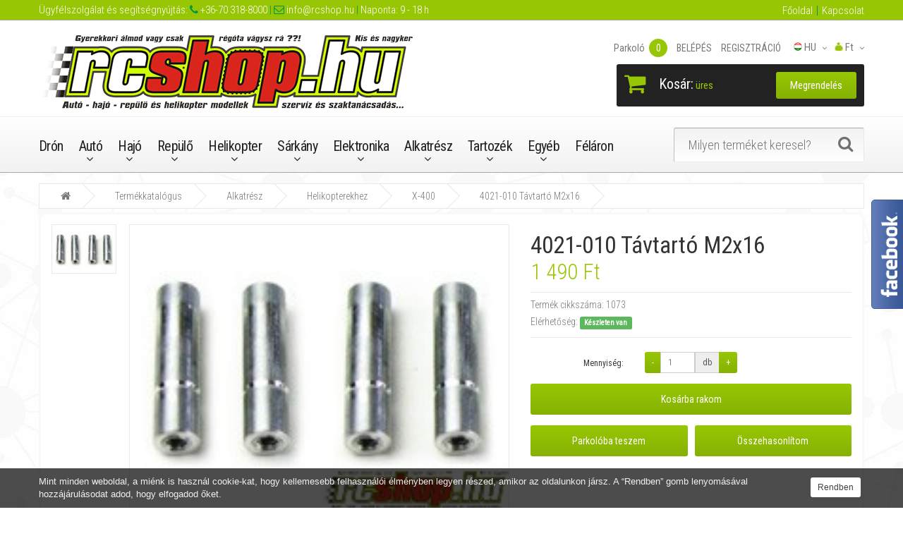

--- FILE ---
content_type: text/html; charset=UTF-8
request_url: https://www.rcshop.hu/4021-010-tavtarto-m2x16
body_size: 9247
content:
<!DOCTYPE html>
<!--[if IE]><![endif]-->
<!--[if IE 8 ]>
<html dir="ltr" lang="en" class="ie8"><![endif]-->
<!--[if IE 9 ]>
<html dir="ltr" lang="en" class="ie9"><![endif]-->
<!--[if (gt IE 9)|!(IE)]><!-->
<html dir="ltr" lang="hu">
    <!--<![endif]-->
    <head>
        <meta charset="UTF-8"/>
        <meta name="viewport" content="width=device-width, initial-scale=1">
        <meta http-equiv="X-UA-Compatible" content="IE=edge">
        <meta name="keywords" content="" />
        <meta name="description" content="Profi távirányítós autó, hajó, repülő és helikopter modellek, kamerás drónok, etetőhajók.
Modell kis és nagykereskedelem, alkatrészellátás, szervíz és garancia" />
        <meta name="author" content="HungaroSoft">
        <meta name="csrf-token" content="TwkOMfwbMrpUxKzwb161DBcIgnI0ftWXwon3CddP" />
        
        <base href=""/>
        
        <title>4021-010 Távtartó M2x16 - RCSHOP.hu</title>
        
        <link rel="shortcut icon" type="image/x-icon" href="/frontend/assets/images/icons/favicon.ico">
        <link rel="icon" type="image/png" sizes="16x16" href="/frontend/assets/images/icons/favicon-16x16.png">
        <link rel="icon" type="image/png" sizes="32x32" href="/frontend/assets/images/icons/favicon-32x32.png">
        <link rel="icon" type="image/png" sizes="96x96" href="/frontend/assets/images/icons/favicon-96x96.png">

        <link rel="apple-touch-icon" sizes="57x57" href="/frontend/assets/images/icons/apple-icon-57x57.png">
        <link rel="apple-touch-icon" sizes="60x60" href="/frontend/assets/images/icons/apple-icon-60x60.png">
        <link rel="apple-touch-icon" sizes="72x72" href="/frontend/assets/images/icons/apple-icon-72x72.png">
        <link rel="apple-touch-icon" sizes="76x76" href="/frontend/assets/images/icons/apple-icon-76x76.png">
        <link rel="apple-touch-icon" sizes="114x114" href="/frontend/assets/images/icons/apple-icon-114x114.png">
        <link rel="apple-touch-icon" sizes="120x120" href="/frontend/assets/images/icons/apple-icon-120x120.png">
        <link rel="apple-touch-icon" sizes="144x144" href="/frontend/assets/images/icons/apple-icon-144x144.png">
        <link rel="apple-touch-icon" sizes="152x152" href="/frontend/assets/images/icons/apple-icon-152x152.png">
        <link rel="apple-touch-icon" sizes="180x180" href="/frontend/assets/images/icons/apple-icon-180x180.png">
        <!--link rel="icon" type="image/png" sizes="192x192"  href="/frontend/assets/images/icons/android-icon-192x192.png"-->
        <link rel="manifest" href="/frontend/assets/images/icons/manifest.json">
        <meta name="msapplication-TileColor" content="#ffffff">
        <meta name="msapplication-TileImage" content="/frontend/assets/images/icons/ms-icon-144x144.png">
        <meta name="theme-color" content="#ffffff">
        
        <!-- Dublin core -->
        <link rel="schema.DC" href="http://purl.org/dc/elements.1.1/" />
        <link rel="schema.DCTERMS" href="http://purl.org/dc/terms/" />
        <meta name="DC.title" content="4021-010 Távtartó M2x16 - RCSHOP.hu" />
        <meta name="DC.coverage" content="Hungary" />
        <meta name="DC.description" content="Profi távirányítós autó, hajó, repülő és helikopter modellek, kamerás drónok, etetőhajók.
Modell kis és nagykereskedelem, alkatrészellátás, szervíz és garancia" />
        <meta name="DC.format" content="text/html" />
        <meta name="DC.identifier" content="https://www.rcshop.hu" />
        <meta name="DC.type" content="Text" />
        <meta name="DC.subject" content="">
        
        <!-- Open Graph Protocol -->
        <meta property="og:title" content="4021-010 Távtartó M2x16 - RCSHOP.hu" />
        <meta property="og:type" content="website" />
        <meta property="og:url" content="https://www.rcshop.hu" />
        <meta property="og:image" content="https://www.rcshop.hu/frontend/assets/images/icons/android-icon-192x192.png" />
        
        <link href="/favicon.ico" rel="icon"/>
        
        <link rel="stylesheet" href="https://www.rcshop.hu/frontend/bower_components/bootstrap/dist/css/bootstrap.min.css">
        <link rel="stylesheet" href="https://www.rcshop.hu/frontend/bower_components/font-awesome/css/font-awesome.min.css">
        <link rel="stylesheet" href="https://www.rcshop.hu/frontend/assets/css/main.min.css?v=38">
        
        <link media="all" rel="stylesheet" type="text/css" href="https://www.rcshop.hu/start/style?v=38">
        <link rel="stylesheet" href="https://www.rcshop.hu/frontend/assets/css/site_rcshop.css?v=38">
        
        <link rel="stylesheet" href="https://www.rcshop.hu/frontend/assets/css/print.css?v=38" media="print">
        
        <!--[if lt IE 9]>
            <div class="ie9css">
                <a href="http://www.microsoft.com/windows/internet-explorer/default.aspx?ocid=ie6_countdown_bannercode"><img
                        src="http://storage.ie6countdown.com/assets/100/images/banners/warning_bar_0000_us.jpg" border="0"
                        height="42" width="820"
                        alt="You are using an outdated browser. For a faster, safer browsing experience, upgrade for free today."/>
                </a>
            </div><![endif]-->
        
                
        
    </head>
    <body class="information-information">
        <div class="swipe">
    <div class="swipe-menu">
        <ul>
            <li>
                                    <a href="/account/login"><i class="fa fa-lock"></i>BELÉPÉS</a>
                            </li>
            <li>
                                    <a href="/account/register"><i class="fa fa-user"></i> REGISZTRÁCIÓ</a>
                            </li>
            <li>
                <a href="/wishlist/index" id="wishlist-total2" title="Parkoló"><i class="fa fa-heart"></i> Parkoló (<span class="wishlist-counter">0</span>)</a>
            </li>
            <li>
                <a href="/cart/index" title="Kosár"><i class="fa fa-shopping-cart"></i> <span>Kosár</span></a>
            </li>
            <li>
                <a href="/order/index" title="Megrendelés"><i class="fa fa-share"></i><span>Megrendelés</span></a>
            </li>
        </ul>
        <ul class="foot">
            <li><a href="/rolunk">Rólunk</a></li><li><a href="/aktualis-hirek">Aktuális hírek</a></li><li><a href="/galeria">Galéria</a></li>

        </ul>
        <ul class="foot foot-1">
            <li><a href="/kapcsolat">Kapcsolat</a></li><li><a href="/oldalterkep">Oldaltérkép</a></li><li><a href="/adatvedelmi-nyilatkozat">Adatvédelmi nyilatkozat</a></li><li><a href="/altalanos-szerzodesi-feltetelek">Általános Szerződési Feltételek</a></li>

        </ul>
        <ul class="foot foot-2">
            <li><a href="/palya">Pálya</a></li><li><a href="/tesztek-videok">Tesztek, videók</a></li><li><a href="/vasarlasi-informaciok">Vásárlási információk</a></li>

        </ul>
        <ul class="foot foot-3">
            
        </ul>
    </div>
</div>
        <div id="page">
            <div class="shadow"></div>
            <div class="toprow-1">
                <a class="swipe-control" href="#"><i class="fa fa-align-justify"></i></a>
            </div>
            <div class="header_info_line hidden-xs">
                <div class="container">
                    <div class="row">
                        <div class="col-xs-12 col-sm-6 col-md-9 col-lg-9">
                            <div class="header_info_text pull-left">
                                <span class="hidden-sm">Ügyfélszolgálat és segítségnyújtás:</span> <span class="top_bold_text"><i class="fa fa-phone"></i></span><a href="tel: +36-70 318-8000"> +36-70 318-8000</a> <span class="top_bold_text"> |</span><span> </span> <span class="top_bold_text"><i class="fa fa-envelope-o"></i></span><a href="mailto: info@rcshop.hu"> info@rcshop.hu</a> <span class="top_bold_text"> | </span> Naponta: 9 - 18 h
                            </div>
                        </div>
                        <div class="col-xs-12 col-sm-6 col-md-3 col-lg-3">
                            <div class="header_info_text pull-right">
                                <ul class="top-menu">
<li><a href="/">Főoldal</a></li>
<li><a href="/kapcsolat">Kapcsolat</a></li>
</ul>

                                <!--i class="fa fa-phone"></i> <a href="tel:+36703188000">+36-70 318-8000</a-->
                            </div>
                        </div>                        
                    </div>
                </div>
            </div>
            <header class="header">
                <div class="container">
                    <div class="row">
                        <div class="col-sm-12">
                            <div id="logo" class="logo">
                                <a href="/"><img src="/upload/system-images/images/original/rcshoplogo.png" title="https://www.rcshop.hu" alt="https://www.rcshop.hu" class="img-responsive" /></a>
                            </div>
                            <div class="box-right">
                                <div class="box-right_inner">
                                    <div class="box-currency">
    <form action="/language/currency" method="get" enctype="multipart/form-data" id="currency">
        <div class="btn-group">
            <span class="dropdown-toggle" data-toggle="dropdown">
                <img class="hidden-xs" src="/upload/system-images/images/original/currency3.jpg" alt="Válasszd ki a kívánt pénznemet!" title="Válasszd ki a kívánt pénznemet!" />
                                    Ft
                                <span class="hidden-xs hidden-sm hidden-md hidden">Pénznem</span>
            </span>
            <ul class="dropdown-menu  pull-right">
                                    <li><button class="currency-select" type="button" name="HUF">Ft HUF</button></li>
                                    <li><button class="currency-select" type="button" name="EUR">&euro; EUR</button></li>
                                    <li><button class="currency-select" type="button" name="USD">$ USD</button></li>
                            </ul>
        </div>
        <input type="hidden" name="code" value=""/>
    </form>
</div>
<div class="box-language">
    <div class="btn-group pull-right">
        <span class="dropdown-toggle" data-toggle="dropdown">
            <img class="hidden-xs" src="/frontend/assets/images/flags/hu-2.png" alt="Magyar" title="Magyar" />
            hu <span class="hidden-xs hidden-sm hidden-md hidden">Language</span></span>
            <ul class="dropdown-menu pull-right">
                                                            <li><a href="/language/hu"><img class="hidden_" src="/frontend/assets/images/flags/hu-2.png" alt="Magyar" title="Magyar" /> Magyar</a></li>
                                                                                <li><a href="/language/en"><img class="hidden_" src="/frontend/assets/images/flags/en-2.png" alt="English" title="English" /> English</a></li>
                                                                                                                        </ul>
    </div>
</div>
                                    
                                    <div id="top-links" class="nav">
    <ul class="list-inline">
        <!--li class="first hidden-md">
            <a href="/">
                <i class="fa fa-home"></i>
                <span>Főoldal</span>
            </a>
        </li-->
        <li>
            <a href="/wishlist/index" id="wishlist-total" title="Parkoló">
                <i class="fa fa-heart"></i>
                <span>Parkoló <span class="count wishlist-counter">0</span></span>
            </a>
        </li>
        <li>
                            <a href="/account/login" title="BELÉPÉS">
                    <i class="fa fa-lock"></i>
                    <span>BELÉPÉS</span>
                </a>
                    </li>
        <li>
                            <a href="/account/register" title="REGISZTRÁCIÓ">
                    <i class="fa fa-user"></i>
                    <span>REGISZTRÁCIÓ</span>
                </a>
                    </li>
    </ul>
</div>                                </div>
                                
                                <div class="box-right_inner2">
    <div class="box-cart">
        <div id="cart" class="cart">
            <button type="button" data-toggle="dropdown" data-loading-text="Betöltés..." class="dropdown-toggle">
                <i class="fa fa-shopping-cart"></i>
                <strong>Kosár:</strong>
                <span id="cart-total" class="cart-total">0 item(s) - $0.00</span>
                <span id="cart-total2" class="cart-total2">0</span>
                <span id="cart-total3" class="cart-total3"></span>
            </button>
            <ul class="dropdown-menu pull-right" id="cart-info-content"></ul>
        </div>
    </div>
    <a class="btn btn-home hidden-xs" href="/order/index" title="Megrendelés">
        <span>Megrendelés</span>
    </a>
</div>
                            </div>
                            <div class="clear"></div>
                        </div>
                    </div>
                </div>
                
                <div class="menu-wrap">
    <div class="container">
        <div class="row">
            <div class="col-sm-9">
                <div id="tm_menu" class="nav__primary">
                    <!--googleoff: snippet-->
                        <ul class="menu">
<li><a href="/multikopterek-dronok">Drón</a></li>
<li>
<a href="/auto-modellek-3">Autó</a><ul>
<li>
<a href="/elektromos-2">Elektromos modellek</a><ul>
<li><a href="/buggy-110">Buggy 1:10</a></li>
<li><a href="/monster-truck-110">Monster Truck 1:10</a></li>
<li><a href="/on-road-110">On-Road 1:10</a></li>
<li><a href="/truggy-110">Truggy 1:10</a></li>
<li><a href="/off-road-112">Off-Road 1:12</a></li>
<li><a href="/on-road-112">On-Road 1:12</a></li>
<li><a href="/on-road-118">On-Road 1:18</a></li>
<li><a href="/monster-truck-120">Monster Truck 1:20</a></li>
<li><a href="/off-road-118">Off-Road 1:18</a></li>
<li><a href="/off-road-116">Off-Road 1:16</a></li>
<li><a href="/falmaszo-auto">Falmászó autó</a></li>
</ul>
</li>
<li>
<a href="/robbanomotoros-modellek-2">Robbanómotoros modellek</a><ul>
<li><a href="/on-road-110-2">On-Road 1:10</a></li>
<li><a href="/on-road-18">On-Road 1:8</a></li>
<li><a href="/on-road-15">On-Road 1:5</a></li>
<li><a href="/off-road-buggy-110-2">Off-Road Buggy 1:10</a></li>
<li><a href="/off-road-buggy-18">Off-Road Buggy 1:8</a></li>
<li><a href="/off-road-buggy-16">Off-Road Buggy 1:6</a></li>
<li><a href="/off-road-buggy-15">Off-Road Buggy 1:5</a></li>
<li><a href="/off-road-truck-116">Off-Road Truck 1:16</a></li>
<li><a href="/off-road-truggy-110">Off-Road Truggy 1:10</a></li>
<li><a href="/off-road-truggy-18">Off-Road Truggy 1:8</a></li>
<li><a href="/monster-truck-110-2">Monster Truck 1:10</a></li>
<li><a href="/monster-truck-18">Monster Truck 1:8</a></li>
<li><a href="/monster-truck-16">Monster Truck 1:6</a></li>
<li><a href="/monster-truck-15">Monster Truck 1:5</a></li>
</ul>
</li>
</ul>
</li>
<li>
<a href="/hajo-2">Hajó</a><ul>
<li><a href="/kukorelli-hajotestek">Kukorelli hajótestek</a></li>
<li><a href="/speed">Speed</a></li>
<li><a href="/benzinmotoros-modellek">Benzinmotoros modellek</a></li>
<li><a href="/etetohajok-2">Etetőhajók</a></li>
</ul>
</li>
<li>
<a href="/repulo-2">Repülő</a><ul>
<li>
<a href="/elektromos-gepek-2">Elektromos gépek</a><ul>
<li><a href="/vitorlazorepuelok">Vitorlázórepülők</a></li>
<li><a href="/motoros-modellek">Motoros modellek</a></li>
<li><a href="/slow-flyerek">Slow-flyerek</a></li>
<li><a href="/3d-kepes-modellek">3D képes modellek</a></li>
<li><a href="/hydro-foam">Hydro-foam</a></li>
<li><a href="/madar">Madár</a></li>
</ul>
</li>
<li>
<a href="/robbanomotoros-gepek-2">Robbanómotoros gépek</a><ul><li><a href="/trener-gepek">Tréner gépek</a></li></ul>
</li>
</ul>
</li>
<li>
<a href="/helikopterek">Helikopter</a><ul>
<li>
<a href="/elektromos-modellek-2">Elektromos modellek</a><ul>
<li><a href="/legujabb-helikopterek">Legújabb helikopterek</a></li>
<li><a href="/2-csatornas-helikopterek">2 csatornás helikopterek</a></li>
<li><a href="/3-csatornas-helikopterek">3 csatornás helikopterek</a></li>
<li><a href="/4-csatornas-helikopterek">4 csatornás helikopterek</a></li>
<li><a href="/5-csatornas-helikopterek">5 csatornás helikopterek</a></li>
<li><a href="/6-csatornas-helikopterek">6 csatornás helikopterek</a></li>
<li><a href="/7-csatornas-helikopterek">7 csatornás helikopterek</a></li>
<li><a href="/3d-gps-helikopterek">ÚJ! 3D GPS helikopterek</a></li>
</ul>
</li>
<li>
<a href="/robbanomotoros-modellek-3">Robbanómotoros modellek</a><ul>
<li><a href="/dragon-helikopterek">Dragon helikopterek</a></li>
<li><a href="/smartech-helikopterek">SMARTECH helikopterek</a></li>
<li><a href="/tz-helikopterek">TZ helikopterek</a></li>
<li><a href="/walkera-helikopterek">WALKERA helikopterek</a></li>
</ul>
</li>
</ul>
</li>
<li>
<a href="/sarkanyok">Sárkány</a><ul>
<li><a href="/delta-sarkanyok">Delta sárkányok</a></li>
<li><a href="/deltoid-sarkanyok">Deltoid sárkányok</a></li>
<li><a href="/design-sarkanyok">Design sárkányok</a></li>
<li><a href="/gyerek-sarkanyok">Gyerek sárkányok</a></li>
<li><a href="/paraflex-sarkanyok">Paraflex sárkányok</a></li>
<li><a href="/reklam-sarkanyok">Reklám sárkányok</a></li>
<li><a href="/szalto-sarkanyok">Szaltó sárkányok</a></li>
<li><a href="/vontato-sarkanyok">Vontató sárkányok</a></li>
<li><a href="/zsinorok-es-tartok">Zsinórok és tartók</a></li>
</ul>
</li>
<li>
<a href="/elektronika-2">Elektronika</a><ul>
<li><a href="/taviranyito-szettek">Távirányító szettek</a></li>
<li><a href="/taviranyitok">Távirányítók</a></li>
<li><a href="/vevok">Vevők</a></li>
<li><a href="/sebessegszabalyzok">Sebességszabályzók</a></li>
<li><a href="/gyrok">Gyrok</a></li>
<li><a href="/szervok">Szervók</a></li>
<li><a href="/v-mixek">V-Mixek</a></li>
<li><a href="/motorteszterek">Motorteszterek</a></li>
<li><a href="/tapegysegek">Tápegységek</a></li>
<li><a href="/spektrum-dsm">Spektrum - DSM</a></li>
<li><a href="/egyeb-tartozekok">Egyéb tartozékok</a></li>
</ul>
</li>
<li>
<a href="/alkatreszek-2">Alkatrész</a><ul>
<li>
<a href="/autokhoz">Autókhoz</a><ul>
<li><a href="/110-on-road-felni-gumi">1:10 On-road felni, gumi</a></li>
<li><a href="/110-off-road-felni-gumi">1:10 Off-road felni, gumi</a></li>
<li><a href="/15-on-road-felni-gumi">1:5 On-road felni, gumi</a></li>
<li><a href="/top-scythe-alkatreszek">T.O.P Scythe alkatrészek</a></li>
</ul>
</li>
<li>
<a href="/hajokhoz">Hajókhoz</a><ul><li><a href="/high-wind">High Wind</a></li></ul>
</li>
<li><a href="/repuelokhoez">Repülőkhöz</a></li>
<li>
<a href="/helikopterekhez">Helikopterekhez</a><ul>
<li><a href="/airbrush-kabinok">AirBrush kabinok</a></li>
<li><a href="/dragonfly-4">Dragonfly 4#</a></li>
<li><a href="/dragonfly-41">Dragonfly 4#1</a></li>
<li><a href="/dragonfly-54-szeria">Dragonfly 5#4 széria</a></li>
<li><a href="/dragonfly-510-szeria">Dragonfly 5#10 széria</a></li>
<li><a href="/dragonfly-10">Dragonfly 10#</a></li>
<li><a href="/dragonfly-22e">Dragonfly 22E</a></li>
<li><a href="/dragonfly-35">Dragonfly 35#</a></li>
<li><a href="/dragonfly-36-6ch-outgoing">Dragonfly 36# 6ch (kifutó)</a></li>
<li><a href="/dragonfly-36-7ch">Dragonfly 36# 7ch</a></li>
<li><a href="/dragonfly-39">Dragonfly 39#</a></li>
<li><a href="/dragonfly-50">Dragonfly 50#</a></li>
<li><a href="/dragonfly-53">Dragonfly 53#</a></li>
<li><a href="/dragonfly-60">Dragonfly 60#</a></li>
<li><a href="/honey-bee-cp2">Honey Bee CP2</a></li>
<li><a href="/mini-eagle">Mini Eagle</a></li>
<li><a href="/x-400">X-400</a></li>
</ul>
</li>
<li>
<a href="/dronokhoz">Drónokhoz</a><ul>
<li><a href="/walkera-qr-x350-pro">Walkera QR X350 PRO</a></li>
<li><a href="/walkera-scout-x4">Walkera Scout X4</a></li>
<li><a href="/walkera-tali-h500">Walkera TALI H500</a></li>
<li><a href="/walkera-runner-250">Walkera Runner 250</a></li>
<li><a href="/walkera-voyager-3">Walkera Voyager 3</a></li>
<li><a href="/walkera-qr-x800">Walkera QR X800</a></li>
<li><a href="/walkera-qr-x900">Walkera QR X900</a></li>
<li><a href="/walkera-qr-x350-premium">Walkera QR X350 Premium</a></li>
</ul>
</li>
</ul>
</li>
<li>
<a href="/accessories">Tartozék</a><ul>
<li>
<a href="/model-engines">Motorok</a><ul>
<li><a href="/villanymotorok">Villanymotorok</a></li>
<li><a href="/belsoegesu-motorok">Belsőégésű motorok</a></li>
</ul>
</li>
<li>
<a href="/akkumulatorok-es-toeltok">Akkumulátorok és töltők</a><ul>
<li><a href="/ni-mh-akkupakk">Ni-Mh akkupakk</a></li>
<li><a href="/ni-mh-cellak">Ni-Mh cellák</a></li>
<li><a href="/ni-mh-toeltok">Ni-Mh töltők</a></li>
<li><a href="/li-po-akkupakk">Li-Po akkupakk</a></li>
<li><a href="/li-po-tokozott">Li-Po tokozott</a></li>
<li><a href="/li-po-toeltok">Li-Po töltők</a></li>
</ul>
</li>
<li>
<a href="/uezemanyagok">Üzemanyagok</a><ul>
<li><a href="/autokhoz-2">Autókhoz</a></li>
<li><a href="/hajokhoz-2">Hajókhoz</a></li>
<li><a href="/repuelokhoez-2">Repülőkhöz</a></li>
<li><a href="/helikopterekhez-2">Helikopterekhez</a></li>
</ul>
</li>
<li>
<a href="/szerszamok">Szerszámok</a><ul>
<li><a href="/festekszoro-pisztolyok">Festékszóró pisztolyok</a></li>
<li><a href="/keziszerszamok">Kéziszerszámok</a></li>
</ul>
</li>
<li>
<a href="/karosszeriak-es-festekek">Karosszériák és festékek</a><ul>
<li><a href="/112-karosszeriak">1:12 Karosszériák</a></li>
<li><a href="/110-karosszeriak">1:10 Karosszériák</a></li>
<li><a href="/18-karosszeriak">1:8 Karosszériák</a></li>
<li><a href="/belso-matricak">Belső matricák</a></li>
<li><a href="/kuelso-matricak">Külső matricák</a></li>
<li><a href="/karosszeria-festekek">Karosszéria festékek</a></li>
</ul>
</li>
</ul>
</li>
<li>
<a href="/egyeb-tartozekok-2">Egyéb</a><ul>
<li><a href="/autohoz">Autóhoz</a></li>
<li><a href="/hajohoz">Hajóhoz</a></li>
<li><a href="/repuelohoez">Repülőhöz</a></li>
<li><a href="/helikopterhez">Helikopterhez</a></li>
</ul>
</li>
<li><a href="/can-be-yours-for-half-price">Féláron</a></li>
</ul>

                    <!--googleon: snippet-->
                </div>
            </div>
            <div class="col-sm-3">
                <div id="search" class="search">
                    <form action="/search" id="search-form" method="get">
                        <input type="text" name="keyword" placeholder="Milyen terméket keresel?" />
                        <button type="submit" class="button-search"></button>
                    </form>
                </div>
            </div>
        </div>
    </div>
</div>
<div class="container">
    <div class="row">
        <div class="col-sm-12">
            <div id="menu-gadget" class="menu-gadget">
                <div id="menu-icon" class="menu-icon">Kategóriák</div>
                <!--googleoff: all-->
                    <ul class="menu">
<li><a href="/multikopterek-dronok">Drón</a></li>
<li>
<a href="/auto-modellek-3">Autó</a><ul>
<li>
<a href="/elektromos-2">Elektromos modellek</a><ul>
<li><a href="/buggy-110">Buggy 1:10</a></li>
<li><a href="/monster-truck-110">Monster Truck 1:10</a></li>
<li><a href="/on-road-110">On-Road 1:10</a></li>
<li><a href="/truggy-110">Truggy 1:10</a></li>
<li><a href="/off-road-112">Off-Road 1:12</a></li>
<li><a href="/on-road-112">On-Road 1:12</a></li>
<li><a href="/on-road-118">On-Road 1:18</a></li>
<li><a href="/monster-truck-120">Monster Truck 1:20</a></li>
<li><a href="/off-road-118">Off-Road 1:18</a></li>
<li><a href="/off-road-116">Off-Road 1:16</a></li>
<li><a href="/falmaszo-auto">Falmászó autó</a></li>
</ul>
</li>
<li>
<a href="/robbanomotoros-modellek-2">Robbanómotoros modellek</a><ul>
<li><a href="/on-road-110-2">On-Road 1:10</a></li>
<li><a href="/on-road-18">On-Road 1:8</a></li>
<li><a href="/on-road-15">On-Road 1:5</a></li>
<li><a href="/off-road-buggy-110-2">Off-Road Buggy 1:10</a></li>
<li><a href="/off-road-buggy-18">Off-Road Buggy 1:8</a></li>
<li><a href="/off-road-buggy-16">Off-Road Buggy 1:6</a></li>
<li><a href="/off-road-buggy-15">Off-Road Buggy 1:5</a></li>
<li><a href="/off-road-truck-116">Off-Road Truck 1:16</a></li>
<li><a href="/off-road-truggy-110">Off-Road Truggy 1:10</a></li>
<li><a href="/off-road-truggy-18">Off-Road Truggy 1:8</a></li>
<li><a href="/monster-truck-110-2">Monster Truck 1:10</a></li>
<li><a href="/monster-truck-18">Monster Truck 1:8</a></li>
<li><a href="/monster-truck-16">Monster Truck 1:6</a></li>
<li><a href="/monster-truck-15">Monster Truck 1:5</a></li>
</ul>
</li>
</ul>
</li>
<li>
<a href="/hajo-2">Hajó</a><ul>
<li><a href="/kukorelli-hajotestek">Kukorelli hajótestek</a></li>
<li><a href="/speed">Speed</a></li>
<li><a href="/benzinmotoros-modellek">Benzinmotoros modellek</a></li>
<li><a href="/etetohajok-2">Etetőhajók</a></li>
</ul>
</li>
<li>
<a href="/repulo-2">Repülő</a><ul>
<li>
<a href="/elektromos-gepek-2">Elektromos gépek</a><ul>
<li><a href="/vitorlazorepuelok">Vitorlázórepülők</a></li>
<li><a href="/motoros-modellek">Motoros modellek</a></li>
<li><a href="/slow-flyerek">Slow-flyerek</a></li>
<li><a href="/3d-kepes-modellek">3D képes modellek</a></li>
<li><a href="/hydro-foam">Hydro-foam</a></li>
<li><a href="/madar">Madár</a></li>
</ul>
</li>
<li>
<a href="/robbanomotoros-gepek-2">Robbanómotoros gépek</a><ul><li><a href="/trener-gepek">Tréner gépek</a></li></ul>
</li>
</ul>
</li>
<li>
<a href="/helikopterek">Helikopter</a><ul>
<li>
<a href="/elektromos-modellek-2">Elektromos modellek</a><ul>
<li><a href="/legujabb-helikopterek">Legújabb helikopterek</a></li>
<li><a href="/2-csatornas-helikopterek">2 csatornás helikopterek</a></li>
<li><a href="/3-csatornas-helikopterek">3 csatornás helikopterek</a></li>
<li><a href="/4-csatornas-helikopterek">4 csatornás helikopterek</a></li>
<li><a href="/5-csatornas-helikopterek">5 csatornás helikopterek</a></li>
<li><a href="/6-csatornas-helikopterek">6 csatornás helikopterek</a></li>
<li><a href="/7-csatornas-helikopterek">7 csatornás helikopterek</a></li>
<li><a href="/3d-gps-helikopterek">ÚJ! 3D GPS helikopterek</a></li>
</ul>
</li>
<li>
<a href="/robbanomotoros-modellek-3">Robbanómotoros modellek</a><ul>
<li><a href="/dragon-helikopterek">Dragon helikopterek</a></li>
<li><a href="/smartech-helikopterek">SMARTECH helikopterek</a></li>
<li><a href="/tz-helikopterek">TZ helikopterek</a></li>
<li><a href="/walkera-helikopterek">WALKERA helikopterek</a></li>
</ul>
</li>
</ul>
</li>
<li>
<a href="/sarkanyok">Sárkány</a><ul>
<li><a href="/delta-sarkanyok">Delta sárkányok</a></li>
<li><a href="/deltoid-sarkanyok">Deltoid sárkányok</a></li>
<li><a href="/design-sarkanyok">Design sárkányok</a></li>
<li><a href="/gyerek-sarkanyok">Gyerek sárkányok</a></li>
<li><a href="/paraflex-sarkanyok">Paraflex sárkányok</a></li>
<li><a href="/reklam-sarkanyok">Reklám sárkányok</a></li>
<li><a href="/szalto-sarkanyok">Szaltó sárkányok</a></li>
<li><a href="/vontato-sarkanyok">Vontató sárkányok</a></li>
<li><a href="/zsinorok-es-tartok">Zsinórok és tartók</a></li>
</ul>
</li>
<li>
<a href="/elektronika-2">Elektronika</a><ul>
<li><a href="/taviranyito-szettek">Távirányító szettek</a></li>
<li><a href="/taviranyitok">Távirányítók</a></li>
<li><a href="/vevok">Vevők</a></li>
<li><a href="/sebessegszabalyzok">Sebességszabályzók</a></li>
<li><a href="/gyrok">Gyrok</a></li>
<li><a href="/szervok">Szervók</a></li>
<li><a href="/v-mixek">V-Mixek</a></li>
<li><a href="/motorteszterek">Motorteszterek</a></li>
<li><a href="/tapegysegek">Tápegységek</a></li>
<li><a href="/spektrum-dsm">Spektrum - DSM</a></li>
<li><a href="/egyeb-tartozekok">Egyéb tartozékok</a></li>
</ul>
</li>
<li>
<a href="/alkatreszek-2">Alkatrész</a><ul>
<li>
<a href="/autokhoz">Autókhoz</a><ul>
<li><a href="/110-on-road-felni-gumi">1:10 On-road felni, gumi</a></li>
<li><a href="/110-off-road-felni-gumi">1:10 Off-road felni, gumi</a></li>
<li><a href="/15-on-road-felni-gumi">1:5 On-road felni, gumi</a></li>
<li><a href="/top-scythe-alkatreszek">T.O.P Scythe alkatrészek</a></li>
</ul>
</li>
<li>
<a href="/hajokhoz">Hajókhoz</a><ul><li><a href="/high-wind">High Wind</a></li></ul>
</li>
<li><a href="/repuelokhoez">Repülőkhöz</a></li>
<li>
<a href="/helikopterekhez">Helikopterekhez</a><ul>
<li><a href="/airbrush-kabinok">AirBrush kabinok</a></li>
<li><a href="/dragonfly-4">Dragonfly 4#</a></li>
<li><a href="/dragonfly-41">Dragonfly 4#1</a></li>
<li><a href="/dragonfly-54-szeria">Dragonfly 5#4 széria</a></li>
<li><a href="/dragonfly-510-szeria">Dragonfly 5#10 széria</a></li>
<li><a href="/dragonfly-10">Dragonfly 10#</a></li>
<li><a href="/dragonfly-22e">Dragonfly 22E</a></li>
<li><a href="/dragonfly-35">Dragonfly 35#</a></li>
<li><a href="/dragonfly-36-6ch-outgoing">Dragonfly 36# 6ch (kifutó)</a></li>
<li><a href="/dragonfly-36-7ch">Dragonfly 36# 7ch</a></li>
<li><a href="/dragonfly-39">Dragonfly 39#</a></li>
<li><a href="/dragonfly-50">Dragonfly 50#</a></li>
<li><a href="/dragonfly-53">Dragonfly 53#</a></li>
<li><a href="/dragonfly-60">Dragonfly 60#</a></li>
<li><a href="/honey-bee-cp2">Honey Bee CP2</a></li>
<li><a href="/mini-eagle">Mini Eagle</a></li>
<li><a href="/x-400">X-400</a></li>
</ul>
</li>
<li>
<a href="/dronokhoz">Drónokhoz</a><ul>
<li><a href="/walkera-qr-x350-pro">Walkera QR X350 PRO</a></li>
<li><a href="/walkera-scout-x4">Walkera Scout X4</a></li>
<li><a href="/walkera-tali-h500">Walkera TALI H500</a></li>
<li><a href="/walkera-runner-250">Walkera Runner 250</a></li>
<li><a href="/walkera-voyager-3">Walkera Voyager 3</a></li>
<li><a href="/walkera-qr-x800">Walkera QR X800</a></li>
<li><a href="/walkera-qr-x900">Walkera QR X900</a></li>
<li><a href="/walkera-qr-x350-premium">Walkera QR X350 Premium</a></li>
</ul>
</li>
</ul>
</li>
<li>
<a href="/accessories">Tartozék</a><ul>
<li>
<a href="/model-engines">Motorok</a><ul>
<li><a href="/villanymotorok">Villanymotorok</a></li>
<li><a href="/belsoegesu-motorok">Belsőégésű motorok</a></li>
</ul>
</li>
<li>
<a href="/akkumulatorok-es-toeltok">Akkumulátorok és töltők</a><ul>
<li><a href="/ni-mh-akkupakk">Ni-Mh akkupakk</a></li>
<li><a href="/ni-mh-cellak">Ni-Mh cellák</a></li>
<li><a href="/ni-mh-toeltok">Ni-Mh töltők</a></li>
<li><a href="/li-po-akkupakk">Li-Po akkupakk</a></li>
<li><a href="/li-po-tokozott">Li-Po tokozott</a></li>
<li><a href="/li-po-toeltok">Li-Po töltők</a></li>
</ul>
</li>
<li>
<a href="/uezemanyagok">Üzemanyagok</a><ul>
<li><a href="/autokhoz-2">Autókhoz</a></li>
<li><a href="/hajokhoz-2">Hajókhoz</a></li>
<li><a href="/repuelokhoez-2">Repülőkhöz</a></li>
<li><a href="/helikopterekhez-2">Helikopterekhez</a></li>
</ul>
</li>
<li>
<a href="/szerszamok">Szerszámok</a><ul>
<li><a href="/festekszoro-pisztolyok">Festékszóró pisztolyok</a></li>
<li><a href="/keziszerszamok">Kéziszerszámok</a></li>
</ul>
</li>
<li>
<a href="/karosszeriak-es-festekek">Karosszériák és festékek</a><ul>
<li><a href="/112-karosszeriak">1:12 Karosszériák</a></li>
<li><a href="/110-karosszeriak">1:10 Karosszériák</a></li>
<li><a href="/18-karosszeriak">1:8 Karosszériák</a></li>
<li><a href="/belso-matricak">Belső matricák</a></li>
<li><a href="/kuelso-matricak">Külső matricák</a></li>
<li><a href="/karosszeria-festekek">Karosszéria festékek</a></li>
</ul>
</li>
</ul>
</li>
<li>
<a href="/egyeb-tartozekok-2">Egyéb</a><ul>
<li><a href="/autohoz">Autóhoz</a></li>
<li><a href="/hajohoz">Hajóhoz</a></li>
<li><a href="/repuelohoez">Repülőhöz</a></li>
<li><a href="/helikopterhez">Helikopterhez</a></li>
</ul>
</li>
<li><a href="/can-be-yours-for-half-price">Féláron</a></li>
</ul>

                <!--googleon: all-->
            </div>
        </div>
    </div>
</div>
            </header>
            
                        
            <div class="container content-container">
                
<div class="row">
    <div id="content" class="col-sm-12 product_page">
        <ul class="breadcrumb">
            <li><a href="/"><i class="fa fa-home"></i></a></li>
            <li><a href="/catalog_category/index">Termékkatalógus</a></li>
                                                <li><a href="/alkatreszek-2">Alkatr&eacute;sz</a></li>
                                    <li><a href="/helikopterekhez">Helikopterekhez</a></li>
                                    <li><a href="/x-400">X-400</a></li>
                                        <li><a href="#">4021-010 T&aacute;vtart&oacute; M2x16</a></li>
        </ul>
        <div class="row product-content-columns">
            <div class="col-xs-12 col-sm-6 col-md-5 col-lg-7 product_page-left">
                <div id="default_gallery" class="product-gallery">
                    <div class="image-thumb">
                        <ul id="image-additional">
                                                                                                <li>
                                        <a href="#" data-image="/upload/image/catalog_data/995/resized_800x800_resize-aspectratio-upsize/4021_010_tavtarto_m2x16.jpg" data-zoom-image="/upload/image/catalog_data/995/resized_800x800_resize-aspectratio-upsize/4021_010_tavtarto_m2x16.jpg">
                                            <img src="/upload/image/catalog_data/995/resized_92x69_fit-upsize/4021_010_tavtarto_m2x16.jpg" alt="4021_010_tavtarto_m2x16.jpg" title="4021_010_tavtarto_m2x16.jpg">
                                        </a>
                                    </li>
                                                                                    </ul>
                    </div>
                    <div class="image">
                                                                            <img id="gallery_zoom" data-zoom-image="/upload/image/catalog_data/995/resized_800x800_resize-aspectratio-upsize/4021_010_tavtarto_m2x16.jpg" src="/upload/image/catalog_data/995/resized_800x800_resize-aspectratio-upsize/4021_010_tavtarto_m2x16.jpg" alt="4021_010_tavtarto_m2x16.jpg" title="4021_010_tavtarto_m2x16.jpg">
                                                                    </div>
                </div>
                <div id="full_gallery">
                    <ul id="gallery">
                                                                                    <li>
                                    <a href="/upload/image/catalog_data/995/resized_800x800_resize-aspectratio-upsize/4021_010_tavtarto_m2x16.jpg">
                                        <img src="/upload/image/catalog_data/995/resized_800x800_resize-aspectratio-upsize/4021_010_tavtarto_m2x16.jpg" alt="4021_010_tavtarto_m2x16.jpg" title="4021_010_tavtarto_m2x16.jpg">
                                    </a>
                                </li>
                                                                        </ul>
                </div>
            </div>

            <div class="col-xs-12 col-sm-6 col-md-7 col-lg-5 product_page-right">
                <div class="general_info product-info">
                    <h1 class="product-title">4021-010 T&aacute;vtart&oacute; M2x16</h1>

                    <!--div class="rating-section product-rating-status">
                        <div class="rating">
                            <span class="fa fa-stack"><i class="fa fa-star fa-stack-1x"></i><i class="fa fa-star-o fa-stack-1x"></i></span>
                            <span class="fa fa-stack"><i class="fa fa-star fa-stack-1x"></i><i class="fa fa-star-o fa-stack-1x"></i></span>
                            <span class="fa fa-stack"><i class="fa fa-star fa-stack-1x"></i><i class="fa fa-star-o fa-stack-1x"></i></span>
                            <span class="fa fa-stack"><i class="fa fa-star fa-stack-1x"></i><i class="fa fa-star-o fa-stack-1x"></i></span>
                            <span class="fa fa-stack"><i class="fa fa-star fa-stack-1x"></i><i class="fa fa-star-o fa-stack-1x"></i></span>
                            &nbsp;
                            &nbsp;
                            <a onclick="document.getElementById('tab-review').scrollIntoView();">3 reviews</a>
                            /
                            <a onclick="document.getElementById('tab-review').scrollIntoView();">Write a review</a>
                        </div>
                    </div-->
                    <div class="price-section">
                                                                            <span class="price-new">1 490 Ft</span>
                                                <div class="reward-block">
                        </div>
                    </div>
                    <ul class="list-unstyled product-section">
                        <li>Termék cikkszáma: <span>1073</span></li>
                        <li>
                            Elérhetőség: 
                                                            <span class="label label-success">Készleten van</span>
                                                    </li>
                    </ul>
                </div>
                <div id="product">

                    <div class="product-options form-horizontal">
                        <!--h3>Elérhető funkciók</h3>
                        <div class="form-group required">
                            <label class="control-label col-sm-4">Color</label>
                            <div id="input-option231" class="col-sm-8">
                                <div class="radio">
                                    <label>
                                        <input type="radio" name="option[231]" value="26"/>
                                        black (+$10.00 )
                                    </label>
                                </div>
                                <div class="radio">
                                    <label>
                                        <input type="radio" name="option[231]" value="28"/>
                                        white (+$20.00 )
                                    </label>
                                </div>
                                <div class="radio">
                                    <label>
                                        <input type="radio" name="option[231]" value="27"/>
                                        red (+$15.00 )
                                    </label>
                                </div>
                            </div>
                        </div-->
                        <!--div class="form-group required">
                            <label class="control-label col-sm-4" for="input-option232">Size</label>
                            <div class="col-sm-8">
                                <select name="option[232]" id="input-option232" class="form-control">
                                    <option value=""> --- Please Select --- </option>
                                    <option value="31">Small (+$20.00 )
                                    </option>
                                    <option value="30">Medium (+$15.00 )
                                    </option>
                                    <option value="29">Large (+$10.00 )
                                    </option>
                                </select>
                            </div>
                        </div-->
                    </div>

                    <div class="product-reccurings">
                    </div>

                    <div class="form-group form-horizontal">
                        <div class="form-group">
                            <label class="control-label col-sm-4" for="input-quantity">Mennyiség:</label>
                            <div class="col-sm-4">
                                <input type="text" class="form-control input-sm cart-amount-counter" value="1">
                            </div>
                        </div>
                        <button type="button" id="button-cart" data-loading-text="Betöltés..." data-id="995" data-amount="1" class="btn btn-add add-to-cart">Kosárba rakom</button>
                    </div>
                    <ul class="product-buttons">
                        <li>
                            <button class="btn btn-icon wishlist-add" type="button" title="Parkolóba teszem" data-id="995" data-loading-text="Betöltés..."><span>Parkolóba teszem</span></button>
                        </li>
                        <li>
                            <button class="btn btn-icon compare-add" type="button" title="Összehasonlítom" data-id="995" data-loading-text="Betöltés..."><span>Összehasonlítom</span></button>
                        </li>
                    </ul>
                    <!--div class="product-share">
                        <div class="addthis_toolbox addthis_default_style">
                            <a class="addthis_button_facebook_like"></a>
                            <a class="addthis_button_tweet"></a>
                            <a class="addthis_button_pinterest_pinit"></a>
                            <a class="addthis_counter addthis_pill_style"></a>
                        </div>
                        <script type="text/javascript" src="http://s7.addthis.com/js/300/addthis_widget.js#pubid=ra-515eeaf54693130e"></script>
                    </div-->
                </div>
            </div>
        </div>

        <div id="tab-description" class="product-desc product-section">
            <h3 class="product-section_title">Termékleírás</h3>
            <div></div>
            <div class="clearfix"></div>
        </div>

                            <div id="tab-specification" class="product-spec product-section">
                <h3 class="product-section_title">Specifikáció</h3>
                <table class="table table-striped">
                                                                                                                            </table>
            </div>
        
    </div>
</div>

            </div>
            
            <div class="content_bottom">
                                                <div class="container">
    <div class="row">
        <div class="col-lg-12 col-md-12 col-sm-12 col-xs-12">
            <div class="newsletter_wrapper">
                <div class="row">
                    <div class="col-lg-8 col-md-8 col-sm-7 col-xs-12">
                        <h3>Iratkozz fel hírlevelünkre és nyerj!</h3>
                        <p>Regisztrálj most, hogy részt vehess nyereménysorsolásainkon!</p>

                        <div id="accountnewsletter-result" style="display: none;"></div>
                        
                        <div id="accountnewsletter-wrapper">
                            <a name="newsletter"></a>
                            <form method="POST" action="https://www.rcshop.hu/account/newsletter" accept-charset="UTF-8" class="form-horizontal ajax-form" enctype="multipart/form-data" id="accountnewsletter-form"><input name="_token" type="hidden" value="TwkOMfwbMrpUxKzwb161DBcIgnI0ftWXwon3CddP">
                                <input type="text" name="security" style="display:none;" />
                                <div>
                                    <div class="row">
                                        <div class="col-lg-4 col-md-5 col-sm-12 col-xs-12">
                                            <div class="form-group required" style="margin-top: 5px;">
                                                <div class="col-xs-12">
                                                    <input id="input-newsletter_name" class="form-control" name="newsletter_name" value="" maxlength="128" placeholder="Név" type="text">
                                                </div>
                                            </div>
                                        </div>
                                        <div class="col-lg-4 col-md-5 col-sm-12 col-xs-12">
                                            <div class="form-group required" style="margin-top: 5px;">
                                                <div class="col-xs-12">
                                                    <input id="input-newsletter_email" class="form-control" name="newsletter_email" value="" placeholder="E-mail cím" maxlength="128" type="text">
                                                </div>
                                            </div>
                                        </div>
                                        <div class="col-lg-4 col-md-2 col-sm-12 col-xs-12" style="margin-top: 2px;">
                                            <input id="accountnewsletter-form-submit" class="btn btn-primary ajax-form-submit" style="padding: 9px 16px;" value="Feliratkozás" data-loading-text="Betöltés..." type="submit">
                                        </div>
                                    </div>
                                </div>
                            </form>
                        </div>
                    </div>
                    <div class="col-lg-4 col-md-4 col-sm-5 col-xs-12">
                        <img src="/upload/system-images/images/original/vasarlasiutalvany1.png" alt="Vásárlási utalvány" style="margin-top: 10px;" />
                    </div>
                </div>
            </div>
        </div>
    </div>
</div>

                            </div>
            
            <footer>
    <div class="container" id="footer-top-wrapper">
        <div class="row">
            <div class="col-lg-2 col-md-2 col-sm-2">
                <div class="footer_box">
                    <h5 data-equal-group="2">Információk</h5>
                    <ul class="list-unstyled">
                        <li><a href="/rolunk">Rólunk</a></li><li><a href="/aktualis-hirek">Aktuális hírek</a></li><li><a href="/galeria">Galéria</a></li>

                    </ul>
                </div>
            </div>
            <div class="col-lg-3 col-md-3 col-sm-3">
                <div class="footer_box">
                    <h5 data-equal-group="2">Szolgáltatások</h5>
                    <ul class="list-unstyled">
                        <li><a href="/kapcsolat">Kapcsolat</a></li><li><a href="/oldalterkep">Oldaltérkép</a></li><li><a href="/adatvedelmi-nyilatkozat">Adatvédelmi nyilatkozat</a></li><li><a href="/altalanos-szerzodesi-feltetelek">Általános Szerződési Feltételek</a></li>

                    </ul>
                </div>
            </div>
            <div class="col-lg-3 col-md-3 col-sm-3">
                <div class="footer_box">
                    <h5 data-equal-group="2">Egyéb</h5>
                    <ul class="list-unstyled">
                        <li><a href="/palya">Pálya</a></li><li><a href="/tesztek-videok">Tesztek, videók</a></li><li><a href="/vasarlasi-informaciok">Vásárlási információk</a></li>

                    </ul>
                </div>
            </div>
            <!--div class="col-lg-3 col-md-3 col-sm-3">
                <div class="footer_box">
                    <h5 data-equal-group="2">Fiókom</h5>
                    <ul class="list-unstyled">
                        
                    </ul>
                </div>
            </div-->
            <div class="col-lg-4 col-md-4 col-sm-4">
                <div class="footer_box">
                    <h5 data-equal-group="2">Kövess minket!</h5>
                    <ul class="social-list">
                        <li>
                            <a class="fa fa-facebook" href="https://www.facebook.com/rcshop.hu" target="_blank"></a>
                        </li>
                        <li>
                            <a class="fa fa-twitter" href="https://twitter.com/RCSHOPhu" target="_blank"></a>
                        </li>
                        <li>
                            <a class="fa fa-youtube" href="https://www.youtube.com/channel/UCy6vpZEJdGnW4eHiTCMcKkw/featured" target="_blank"></a>
                        </li>
                        <li>
                            <a class="fa fa-flickr" href="https://www.flickr.com/groups/2873752@N24" target="_blank"></a>
                        </li>
                        <li>
                            <a class="fa fa-rss" href="http://rc-webshop.blogspot.hu" target="_blank"></a>
                        </li>
                        <li>
                            <a class="fa fa-pinterest" href="https://www.pinterest.com/megatechinterna" target="_blank"></a>
                        </li>
                    </ul>
                </div>
            </div>
        </div>
    </div>
    <div class="copyright text-center">
        <div class="container">
            <p><span>Megatech International Kft. 3300 Eger, Madách Imre utca 12. I/4.</span><br /><span>Távirányítású modellek kis- és nagykereskedelme - Minden jog fenntartva © 2005</span></p>
        </div>
    </div>
</footer>

                            <div class="abtlikebox hidden-xs">
                    <div>
                        <iframe src="https://www.facebook.com/plugins/likebox.php?href=http%3A%2F%2Ffacebook.com%2Frcshop.hu&amp;width=300&amp;colorscheme=light&amp;show_faces=true&amp;border_color=white&amp;connections=9&amp;stream=false&amp;header=false&amp;height=220" scrolling="no" frameborder="0" scrolling="no" class="abtlikebox_iframe"></iframe>
                    </div>
                </div>
                        
        </div>
        <script type="text/javascript">
            var _gmap_marker = '/upload/system-images/images/original/gmap_marker.png';
            var _gmap_marker_active = '/upload/system-images/images/original/gmap_marker_active.png';
        </script>
        
        <script src="https://www.rcshop.hu/language/text"></script>
        
        <script src="https://www.rcshop.hu/frontend/assets/js/main.js?v=38"></script>
        
        <script type="text/javascript" src="https://www.rcshop.hu/frontend/assets/js/cookie-notification.js"></script>
        <script type="text/javascript">
            $(document).ready(function() {
                cookieNotificationInit();
                //Mobil nézetben csak a főoldalon nyíljon ki a kategória választó menü
                                    $("#menu-icon").click();
                            });
        </script>
        
            <script type="text/javascript">
        jQuery(document).ready(function () {
            var myPhotoSwipe = $("#gallery a").photoSwipe({
                enableMouseWheel: false,
                enableKeyboard: false,
                captionAndToolbarAutoHideDelay: 0
            });
        });
        
        /* Elevate zoom
         ========================================================*/
                    (function ($) {
                var o = $('#gallery_zoom');
                if (o.length > 0) {
                    //include('js/elavatezoom/jquery.elevatezoom.js');
                    $(document).ready(function () {
                        o.bind("click", function (e) {
                            var ez = o.data('elevateZoom');
                            $.fancybox(ez.getGalleryList());
                            return false;
                        });

                        o.elevateZoom({
                            gallery: 'image-additional',
                            cursor: 'pointer',
                            zoomType: 'inner',
                            galleryActiveClass: 'active',
                            imageCrossfade: true
                        });
                    });
                }
            })(jQuery);
            </script>
    
        <script type="text/javascript">
        $(document).ready(function () {

        });
    </script>
    

        
        <script>
  (function(i,s,o,g,r,a,m){i['GoogleAnalyticsObject']=r;i[r]=i[r]||function(){
  (i[r].q=i[r].q||[]).push(arguments)},i[r].l=1*new Date();a=s.createElement(o),
  m=s.getElementsByTagName(o)[0];a.async=1;a.src=g;m.parentNode.insertBefore(a,m)
  })(window,document,'script','https://www.google-analytics.com/analytics.js','ga');

  ga('create', 'UA-3102897-1', 'auto');
  ga('send', 'pageview');
</script>

</html>


--- FILE ---
content_type: text/html; charset=UTF-8
request_url: https://www.rcshop.hu/language/text
body_size: 194
content:
var _langtext = {"step":"L\u00e9p\u00e9s","register_and_address_data":"Regisztr\u00e1ci\u00f3 \u00e9s sz\u00e1ll\u00edt\u00e1si adatok","address_data":"Sz\u00e1ll\u00edt\u00e1si adatok","checkout_payment_data":"Fizet\u00e9si adatok","checkout_confirm":"\u00c1ttekint\u00e9s","checkout_options":"V\u00e1s\u00e1rl\u00e1si lehet\u0151s\u00e9gek","contact_success":"K\u00f6sz\u00f6nj\u00fck, \u00fczenet\u00e9t sikeresen elk\u00fcldte! Koll\u00e9g\u00e1ink hamarosan felveszik \u00d6nnel a kapcsolatot!","change_password_success":"Sikeresen megv\u00e1ltoztattuk a jelszavadat!","forgot_password_success":"Elk\u00fcldt\u00fck e-mailben az \u00faj jelsz\u00f3 gener\u00e1l\u00e1shoz sz\u00fcks\u00e9ges \u00e9rv\u00e9nyes\u00edt\u0151 linket!","newsletter_subscribe_success":"Sikeresen feliratkozt\u00e1l h\u00edrlevel\u00fcnkre!"}